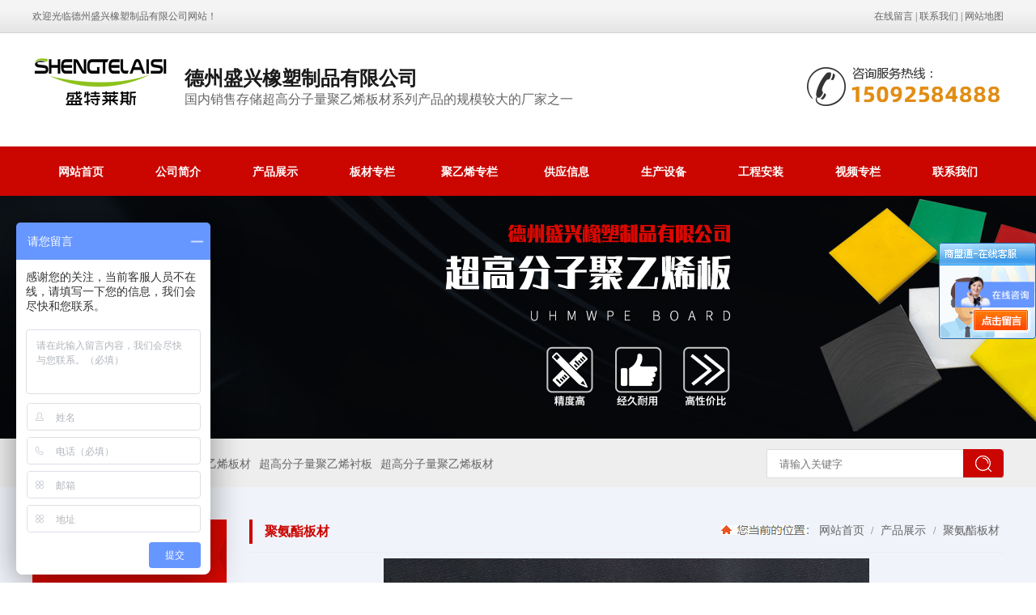

--- FILE ---
content_type: text/html; charset=utf-8
request_url: http://www.njxinfeng.com/product_view_1247_261.html
body_size: 10553
content:

<!DOCTYPE html>
<html lang="zh-cn">
<head>
<meta charset="UTF-8">
<meta http-equiv="X-UA-Compatible" content="ie=edge">
<meta name="description" content='' />
<meta name="keywords" content='聚氨酯板材' />
<title>聚氨酯板材_德州盛兴橡塑制品有限公司

</title>
<link rel="alternate" media="only screen and(max-width: 640px)" href="http://m.njxinfeng.com/product_view_1247_261.html" />
<script src="/mfile/tz/check_phone.js" type="text/javascript"></script>
<link href="/mfile/tz/model.css" rel="stylesheet" type="text/css" />
<link href="/mfile/tz/animate.css" rel="stylesheet" type="text/css" />
<style id="css" type="text/css" rel="stylesheet">

body{}#mOuterBox{}#mBody1,#dBody1{background-color: rgb(240, 243, 250); background-position: 0% 0%;}#mBody2,#dBody2{background-position: 0% 0%;}</style>
</head>
<body><div id="mBody1">
<div id="mBody2">
<div id="mOuterBox"><div id="mTop" class="ct" style="overflow: hidden;">
<div id="mTopMiddle" class="ct" style="background-image: url(&quot;/ufile/110451/637396442534786510.png&quot;); background-repeat: repeat-x; margin: 0px auto; background-position: 0px 0px;">
<div class="ct" style="margin-left: auto; margin-right: auto; width: 1200px;" id="tmf0"><div class="ct" id="tmf1"><div class="mf" id="tmf2"><div id="_ctl0__ctl0_box" class="box7"><style>
    img {
        border: 0;
    }
    body {
        color: #666;
        font-family: 微软雅黑;
    }
    a {
        color: #666;
        text-decoration: none;
    }
    a:hover {
        text-decoration: underline;
    }
    .top_left {
        float: left;
        line-height: 40px;
        font-family: 宋体;
    }
    .top_right {
        float: right;
        text-align: right;
        line-height: 40px;
        font-family: 宋体;
    }
</style>
<div class="top_left">
	欢迎光临德州盛兴橡塑制品有限公司网站！
</div>
<div class="top_right">
	<a href="guestbook.html" title="在线留言" rel="nofollow">在线留言</a> | <a href="/show_234.html" rel="nofollow" title="联系我们">联系我们</a> | <a href="sitemap.xml" target="_blank" title="网站地图">网站地图</a> 
</div></div>
</div></div><div style="width: auto;" class="ct" id="tmf3">         <div class="ct" style="float: left; margin-top: 15px; width: 72.25%;" id="tmf4"><div class="mf" id="tmf5"><div id="_ctl0__ctl1_box" class="box2_1"><style>
    .logo {
        float: left;
    }
    .logo img {
        height: 78px;
    }
    .lg_r {
        float: left;
        color: #000;
        font-size: 30px;
        font-family: 微软雅黑;
        padding-left: 18px;
        margin-top: 26px;
    }
    .lg_r h1 {
        font-size: 24px;
        color: #1a1a1a;
        font-weight: bold;
    }
    .lg_r p {
        font-size: 16px;
        color: #666;
    }
</style>
<meta name="baidu-site-verification" content="code-F6kbJ7ADbY" />
<div class="logo">
	<a href="http://www.njxinfeng.com" target="_blank"><img src="/uFile/110451/image/202193161314523.png" alt="" title="" /></a> 
</div>
<div class="lg_r">
	<h1>
		德州盛兴橡塑制品有限公司
	</h1>
	<p>
		国内销售存储超高分子量聚乙烯板材系列产品的规模较大的厂家之一
	</p>
</div></div>
<script src="/mfile/tz/check_phone.js" type="text/javascript"></script></div></div>         <div class="ct" style="float: left; width: 27.75%;" id="tmf6"><div class="mf" id="tmf7"><div id="_ctl0__ctl2_box" class="box7"><style>
.hot-phone {
    background: url(/uFile/110451/image/2020103195956755.png) no-repeat right 13px;
    float: right;
margin-top: 30px;
height:66px;
width:260px;}
</style>
<div class="hot-phone m-mod">
</div></div>
</div></div>         <div style="clear:both"></div>         </div><div class="ct" style="margin-bottom: 0px; margin-top: 45px;" id="tmf8"><div class="mf" id="tmf9">
<style name="diy">
*{ margin:0; padding:0;}
.box185_-3305{font-family: arial, sans-serif; width:1200px; height:60px;}
.box185_-3305 ul {padding:0; margin:0;list-style-type: none;}
.box185_-3305 ul li {float:left; position:relative;}
.box185_-3305 ul .bor{ height:40px; width:0; background:#8a4603;}
.box185_-3305 ul li a, .box185_-3305 ul li a:visited {display:block; text-align:center; text-decoration:none; width:120px; height:60px; color:#fff; background:#cb0600; line-height:60px; font-size:14px; font-weight:bold;}
.box185_-3305 ul li ul {display:none;z-index:999;}
.box185_-3305 ul li:hover a {color:#fff; background:#ff9d34;}
.box185_-3305 ul li.selected a {color:#fff; background:#cb0600;}
.box185_-3305 ul li:hover ul {display:block; position:absolute; top:61px; left:0; width:150px; }
.box185_-3305 ul li:hover ul li a {display:block; font-size:12px; background:#ff9d34; border-bottom:solid 1px rgba(255,255,255,.2); color:#fff; height:60px; line-height:60px;}
.box185_-3305 ul li:hover ul li a:hover {background:#ff9d34; color:#fff;}
</style><div id="_ctl0__ctl3_box" class="box185_-3305">
    <script type="text/javascript" src="/mfile/tz/jquery.js"></script>
    <script type="text/javascript" src="/mfile/tz/nav_helper.js"></script>
    <ul>
        
                <li class="text_box">
                    <a class="hide" href="/">网站首页</a>
                    
                </li>
            
                <li class="bor"></li>
            
                <li class="text_box">
                    <a class="hide" href="show_270.html">公司简介</a>
                    
                </li>
            
                <li class="bor"></li>
            
                <li class="text_box">
                    <a class="hide" href="product_158.html">产品展示</a>
                    <ul><li><a href="product_181.html"  data-lenth="10-10" >超高分子量聚乙烯板材</a></li><li><a href="product_182.html"  data-lenth="7-10" >高分子链条导轨</a></li><li><a href="product_183.html"  data-lenth="7-10" >PE板、PP板</a></li><li><a href="product_184.html"  data-lenth="9-10" >聚乙烯混合类加工件</a></li><li><a href="product_258.html"  data-lenth="10-10" >含油尼龙板材及加工件</a></li><li><a href="product_261.html"  data-lenth="5-10" >聚氨酯板材</a></li><li><a href="product_262.html"  data-lenth="4-10" >冰场滑板</a></li><li><a href="product_266.html"  data-lenth="5-10" >车厢底滑板</a></li><li><a href="product_268.html"  data-lenth="5-10" >吸水箱面板</a></li><li><a href="product_269.html"  data-lenth="4-10" >链条导轨</a></li><li><a href="product_276.html"  data-lenth="6-10" >高分子铺路板</a></li><li><a href="product_277.html"  data-lenth="4-10" >支腿垫板</a></li><li><a href="product_278.html"  data-lenth="5-10" >高分子滑块</a></li><li><a href="product_260.html"  data-lenth="4-10" >煤仓衬板</a></li><li><a href="product_264.html"  data-lenth="5-10" >压延微晶板</a></li><li><a href="product_267.html"  data-lenth="3-10" >铸石板</a></li></ul>
                </li>
            
                <li class="bor"></li>
            
                <li class="text_box">
                    <a class="hide" href="news_271.html">板材专栏</a>
                    
                </li>
            
                <li class="bor"></li>
            
                <li class="text_box">
                    <a class="hide" href="news_272.html">聚乙烯专栏</a>
                    
                </li>
            
                <li class="bor"></li>
            
                <li class="text_box">
                    <a class="hide" href="image_273.html">供应信息</a>
                    
                </li>
            
                <li class="bor"></li>
            
                <li class="text_box">
                    <a class="hide" href="image_139.html">生产设备</a>
                    
                </li>
            
                <li class="bor"></li>
            
                <li class="text_box">
                    <a class="hide" href="show_274.html">工程安装</a>
                    
                </li>
            
                <li class="bor"></li>
            
                <li class="text_box">
                    <a class="hide" href="image_275.html">视频专栏</a>
                    
                </li>
            
                <li class="bor"></li>
            
                <li class="text_box">
                    <a class="hide" href="show_234.html">联系我们</a>
                    
                </li>
            
    </ul>
    <div class="clear"></div>
</div>
<script type="text/javascript">
    new NavHelper($("#_ctl0__ctl3_box .text_box").children("a"), "selected", "hide", {
        SelectedHandler: function (aJq, selClassName) {
            aJq.parent("li").attr("class", selClassName);
        }
    });
    $("#_ctl0__ctl3_box").parentsUntil("body").css("overflow", "visible");
</script>
</div></div></div><div class="ct" id="tmf10"><div class="mf" id="tmf11">
<style name="diy">
*{ margin:0;padding:0;} 
.box303_-1467 #kinMaxShow .kinMaxShow_image_box{width:100%;height:300px;position:relative;z-index:1;} 
.box303_-1467 #kinMaxShow .kinMaxShow_image_box .kinMaxShow_image_item{width:100%;height:300px;position:absolute;overflow:hidden;} 
.box303_-1467 #kinMaxShow .kinMaxShow_image_box .kinMaxShow_image_item a{width:100%;height:300px;display:block;text-decoration:none;padding:0;margin:0;background:transparent;text-indent:0;outline:none;hide-focus:expression(this.hideFocus=true);} 
.box303_-1467 #kinMaxShow .kinMaxShow_button{right:48%;bottom:10px;position:absolute;list-style:none;z-index:2;}
.box303_-1467 #kinMaxShow .kinMaxShow_button li{width: 30px;
    height: 4px;
    line-height: 30px;
    font-size: 14px;
    background: #1e52c2;
    border: 0;
    color: #fff;
    text-align: center;
    margin-right: 3px;
    font-family: Verdana;
    float: left;
    cursor: pointer;
    -webkit-text-size-adjust: none;
text-indent: -999999px;
}
.box303_-1467 #kinMaxShow .kinMaxShow_button li.focus{background:#ff9d34;border:0;color:#fff;cursor:default;}

</style><div id="_ctl0__ctl4_box" class="box303_-1467">


<div id="kinMaxShow" style="overflow:hidden;height:300px;">
 
	<div>
	<a href=""  target="_self">	<img src="/uFile/110451/banner/202011383453556.jpg" alt="sb1"  /> </a>
	</div>
    
	<div>
	<a href=""  target="_self">	<img src="/uFile/110451/banner/20201138364757.jpg" alt="sb2"  /> </a>
	</div>
    
	<div>
	<a href=""  target="_self">	<img src="/uFile/110451/banner/202011383750408.jpg" alt="3"  /> </a>
	</div>
    
</div>
<script type="text/javascript" src="/mfile/tz/jquery.js"></script>
<script type="text/javascript" src="/iFile/303/jquery.kinMaxShow-1.0.min.js"></script>
<script type="text/javascript">
    $(function(){
        $("#kinMaxShow").kinMaxShow({
        intervalTime:6,
            height: 300,
            button: {
                showIndex: true,
                normal: {
                    background: 'url(/iFile/303/images/dian_bg.jpg) no-repeat 0 center',
                    marginRight: '8px',
                    border: '0',
                    right: '44%',
                    bottom: '10px'
                },
                focus: {
                    background: 'url(/iFile/303/images/dian_bg.jpg) no-repeat -21px center',
                    border: '0'
                }
            },
            callback: function (index, action) {
                switch (index) {
                    case 0:
                        if (action == 'fadeIn') {
                            $(this).find('.sub_1_1').animate({
                                left: '70px'
                            }, 600)
                            $(this).find('.sub_1_2').animate({
                                top: '60px'
                            }, 600)
                        } else {
                            $(this).find('.sub_1_1').animate({
                                left: '110px'
                            }, 600)
                            $(this).find('.sub_1_2').animate({
                                top: '120px'
                            }, 600)
                        };
                        break;
                    case 1:
                        if (action == 'fadeIn') {
                            $(this).find('.sub_2_1').animate({
                                left: '-100px'
                            }, 600)
                            $(this).find('.sub_2_2').animate({
                                top: '60px'
                            }, 600)
                        } else {
                            $(this).find('.sub_2_1').animate({
                                left: '-160px'
                            }, 600)
                            $(this).find('.sub_2_2').animate({
                                top: '20px'
                            }, 600)
                        };
                        break;
                    case 2:
                        if (action == 'fadeIn') {
                            $(this).find('.sub_3_1').animate({
                                right: '350px'
                            }, 600)
                            $(this).find('.sub_3_2').animate({
                                left: '180px'
                            }, 600)
                        } else {
                            $(this).find('.sub_3_1').animate({
                                right: '180px'
                            }, 600)
                            $(this).find('.sub_3_2').animate({
                                left: '30px'
                            }, 600)
                        };
                        break;
                }
            }
        });
    });
</script>
</div></div></div><div class="ct" id="tmf12"><div class="mf" id="tmf13"><div id="_ctl0__ctl5_box" class="box7"><style>
.hot-k-wrap {background-color:#eee;}
.hot-k-wrap .h-container { width: 1200px; margin: 0 auto; overflow: hidden; }
.hot-k-wrap .h-container .h-keyword { float: left; height: 60px; line-height: 64px; }
.hot-k-wrap .h-container .h-keyword strong{font-size:14px;font-weight:bold;}
.hot-k-wrap .h-container .h-keyword a { color: #666; margin-right: 10px; font-size:14px;}
.hot-k-wrap .h-container .h-keyword a:hover { color: #cb0600; }
.hot-k-wrap .h-container .searchbox { float: right; }
.hot-k-wrap .h-container .searchbox .s-input { margin-top: 13px; position: relative; }
.hot-k-wrap .h-container .searchbox .s-input input[type="text"] { width: 206px;
    height: 14px;
    border: 1px solid #ddd;
    padding: 10px 70px 10px 15px;
    outline: none;
}
.hot-k-wrap .h-container .searchbox .s-input input[type="text"]:focus { border: 1px solid #cb0600; }
.hot-k-wrap .h-container .searchbox .s-input input[type="button"] { display: inline-block; border: none; width:50px; height: 35px; position: absolute; top: 0; right: 0;color:#fff; background:url(/uFile/110451/image/2020103083434188.png) no-repeat;}
</style>
<div class="hot-k-wrap m-mod">
	<div class="h-container">
		<div class="h-keyword">
			<strong>热门搜素：</strong> <a href="">PE板材</a> <a href="product_260.html">煤仓衬板</a> <a href="product_183.html">聚乙烯板材</a><a href="product_182.html">超高分子量聚乙烯衬板</a><a href="product_181.html">超高分子量聚乙烯板材</a> 
		</div>
		<div class="searchbox">
			<div class="s-input">
				<input type="text" id="txtkey" placeholder="请输入关键字" name="sear_key" /> <input type="button" value="" onclick="Judge()" name="sear_key" /> 
			</div>
		</div>
	</div>
</div>
<script type="text/javascript"> 
        function Judge() 
        { 
        var key=document.getElementById("txtkey").value; 
        if(key=="") 
        { 
        alert("请输入关键字后再查询！"); 
        return false; 
        } 
        else 
        { 
        var url="search.aspx?sear_key="+escape(key); 
        window.open(url); 
        } 
        } 
        </script></div>
</div></div></div>
</div>
<div id="mMax" class="k-mofang" style="margin: 40px auto; width: 1200px;" force="w">
<div class="ct" id="mSlide" style="float: left; margin-right: 28px; overflow: hidden; width: 240px;">
<div class="mf" style="margin-bottom: 20px;" id="smf0">
<style name="diy">
.box143_-4275 .left_about {
    border: 6px solid #cb0600;
}
.box143_-4275 h1,.box143_-4275 ul,.box143_-4275 h2{ margin:0; padding:0;}

.box143_-4275 h1{        background: url(/ufile/110451/image/01.png) no-repeat center #cb0600;
    height: 90px;
    font-size: 26px;
    color: #FFFFFF;
    text-align: center;
    font-weight: normal;}
.box143_-4275 h1 span{display:none;}
.box143_-4275 .ding{ display:none;}

.box143_-4275 .left_about .table1{       
    border-bottom: none;
    padding-bottom: 15px;}

.box143_-4275 .left_about h2{         
       background: url(/ufile/90805/image/top1.png) no-repeat 0 center;
    height: 42px;
    line-height: 42px;
    padding-left: 35px;
    font-size: 14px;
    font-weight: bold;
    margin:15px 0 5px 8px;}
.box143_-4275 .left_about h2 a,.box143_-4275 .left_about li a{ color:#333; text-decoration:none;}
.box143_-4275 .left_about h2 a:hover,.box143_-4275 .left_about li a:hover{ color:#ff8b27;text-decoration: underline;}

.box143_-4275 .left_about li{     list-style: none;
    border-bottom: 1px dashed #ccc;
    height: 40px;
    line-height: 38px;
    padding-left: 33px;
    font-size: 12px;
    margin: 0px 20px;
    background: url(/ufile/90805/image/er.png) no-repeat 10px center;}
.box143_-4275 .left_about .ThreeUL{ display:none;}
.box143_-4275 .left_about li a{color:#666;}
.box143_-4275 .left_about h2 a{font-size:15px;}
</style><div id="_ctl1__ctl0_box" class="box143_-4275">
    <h1><span>产品展示</span></h1>
    <div class="ding">
    </div>
    <div class="left_about">
      
            <div class="table1">
        
          <h2>
            <a title="超高分子量聚乙烯板材" href="product_181.html"  >
             <span  >
                 超高分子量聚乙烯板材</span></a>
          </h2>
          <div id="p_subMenu1" >
            <ul>
              
            </ul>
			<div style="clear:both; height:0px; overflow:hidden; font-size:0px;"></div>
          </div>
        
          <h2>
            <a title="高分子链条导轨" href="product_182.html"  >
             <span  >
                 高分子链条导轨</span></a>
          </h2>
          <div id="p_subMenu2" >
            <ul>
              
            </ul>
			<div style="clear:both; height:0px; overflow:hidden; font-size:0px;"></div>
          </div>
        
          <h2>
            <a title="PE板、PP板" href="product_183.html"  >
             <span  >
                 PE板、PP板</span></a>
          </h2>
          <div id="p_subMenu3" >
            <ul>
              
            </ul>
			<div style="clear:both; height:0px; overflow:hidden; font-size:0px;"></div>
          </div>
        
          <h2>
            <a title="聚乙烯混合类加工件" href="product_184.html"  >
             <span  >
                 聚乙烯混合类加工件</span></a>
          </h2>
          <div id="p_subMenu4" >
            <ul>
              
            </ul>
			<div style="clear:both; height:0px; overflow:hidden; font-size:0px;"></div>
          </div>
        
          <h2>
            <a title="含油尼龙板材及加工件" href="product_258.html"  >
             <span  >
                 含油尼龙板材及加工件</span></a>
          </h2>
          <div id="p_subMenu5" >
            <ul>
              
            </ul>
			<div style="clear:both; height:0px; overflow:hidden; font-size:0px;"></div>
          </div>
        
          <h2>
            <a title="聚氨酯板材" href="product_261.html"  >
             <span  class="onactive" >
                 聚氨酯板材</span></a>
          </h2>
          <div id="p_subMenu6" >
            <ul>
              
            </ul>
			<div style="clear:both; height:0px; overflow:hidden; font-size:0px;"></div>
          </div>
        
          <h2>
            <a title="冰场滑板" href="product_262.html"  >
             <span  >
                 冰场滑板</span></a>
          </h2>
          <div id="p_subMenu7" >
            <ul>
              
            </ul>
			<div style="clear:both; height:0px; overflow:hidden; font-size:0px;"></div>
          </div>
        
          <h2>
            <a title="车厢底滑板" href="product_266.html"  >
             <span  >
                 车厢底滑板</span></a>
          </h2>
          <div id="p_subMenu8" >
            <ul>
              
            </ul>
			<div style="clear:both; height:0px; overflow:hidden; font-size:0px;"></div>
          </div>
        
          <h2>
            <a title="吸水箱面板" href="product_268.html"  >
             <span  >
                 吸水箱面板</span></a>
          </h2>
          <div id="p_subMenu9" >
            <ul>
              
            </ul>
			<div style="clear:both; height:0px; overflow:hidden; font-size:0px;"></div>
          </div>
        
          <h2>
            <a title="链条导轨" href="product_269.html"  >
             <span  >
                 链条导轨</span></a>
          </h2>
          <div id="p_subMenu10" >
            <ul>
              
            </ul>
			<div style="clear:both; height:0px; overflow:hidden; font-size:0px;"></div>
          </div>
        
          <h2>
            <a title="高分子铺路板" href="product_276.html"  >
             <span  >
                 高分子铺路板</span></a>
          </h2>
          <div id="p_subMenu11" >
            <ul>
              
            </ul>
			<div style="clear:both; height:0px; overflow:hidden; font-size:0px;"></div>
          </div>
        
          <h2>
            <a title="支腿垫板" href="product_277.html"  >
             <span  >
                 支腿垫板</span></a>
          </h2>
          <div id="p_subMenu12" >
            <ul>
              
            </ul>
			<div style="clear:both; height:0px; overflow:hidden; font-size:0px;"></div>
          </div>
        
          <h2>
            <a title="高分子滑块" href="product_278.html"  >
             <span  >
                 高分子滑块</span></a>
          </h2>
          <div id="p_subMenu13" >
            <ul>
              
            </ul>
			<div style="clear:both; height:0px; overflow:hidden; font-size:0px;"></div>
          </div>
        
          <h2>
            <a title="煤仓衬板" href="product_260.html"  >
             <span  >
                 煤仓衬板</span></a>
          </h2>
          <div id="p_subMenu14" >
            <ul>
              
            </ul>
			<div style="clear:both; height:0px; overflow:hidden; font-size:0px;"></div>
          </div>
        
          <h2>
            <a title="压延微晶板" href="product_264.html"  >
             <span  >
                 压延微晶板</span></a>
          </h2>
          <div id="p_subMenu15" >
            <ul>
              
            </ul>
			<div style="clear:both; height:0px; overflow:hidden; font-size:0px;"></div>
          </div>
        
          <h2>
            <a title="铸石板" href="product_267.html"  >
             <span  >
                 铸石板</span></a>
          </h2>
          <div id="p_subMenu16" >
            <ul>
              
            </ul>
			<div style="clear:both; height:0px; overflow:hidden; font-size:0px;"></div>
          </div>
        
            </div>
        
         <span id="_ctl1__ctl0_lblMsg" style="color:Red;font-size:Larger;"></span>
    </div>
</div>
</div><div class="mf" id="smf1"><div id="_ctl1__ctl1_box" class="box7">
</div>
</div><div class="mf" id="smf2"><div id="_ctl1__ctl2_box" class="box7"><style>
.com_left_tit {
    width: 99.9%;
    height: 100px;
    padding-left: 00px;
}
.contact_con {
    padding: 15px 10px 20px 20px;
    line-height: 30px;
    background-color: #f2f2f2;
    color: #666;
 font-size: 14px;
}
.contact_con b {
    font-size: 18px;
    color: #2729db;
    font-weight: normal;
}
</style>
<div class="com_left_tit">
	<img src="/ufile/90807/image/l1.jpg" /> 
</div>
<div class="contact_con">
	德州盛兴橡塑制品有限公司<br />
联系人：王经理<br />
传 真：0534-5561652<br />
手 机：15092584888<br />
手 机：15853457428<br />
Q   Q ：544674217<br />
公司邮 箱：dzsxxs@163.com<br />
个人邮箱：wangshuan8070@163.com<br />
网 址：www.njxinfeng.com<br />
www.dezhousx.com<br />
地 址：山东省德州市宁津县经济开发区
</div></div>
</div></div>
<div class="ct" id="mMain" style="float: right; overflow: hidden; width: 932px;">
<div class="ct" style="border-bottom: 1px solid rgb(238, 238, 238); padding-bottom: 10px;" id="mfid0"><div style="width: auto;" class="ct_box" id="mfid1">         <div class="ct" style="float: left; width: 278px;" id="mfid2"><div class="mf" id="mfid3">
<style name="diy">

.box157_-5933{}
.box157_-5933 .title_157{border-left:4px solid #cb0600; color: #cb0600; font-family: "微软雅黑"; font-size: 16px; font-weight:normal; height:30px; line-height:30px; display:inline-block; padding-left:15px;font-weight: bold;}


</style><div id="_ctl2_box" class="box157_-5933">
<span class="title_157">
<span class="titleRight">
  聚氨酯板材
</span></span>
</div></div></div>         <div class="ct" style="float: left; width: 654px;" id="mfid4"><div class="mf" id="mfid5">
<style name="diy">

.box10017_-2622 *{margin: 0;padding: 0;box-sizing: border-box;}
.box10017_-2622{    background: url(/uFile/82283/image/2018816165224902.jpg) no-repeat left 7px;
    padding-left: 116px;float:right;
}
.box10017_-2622 a{ height:30px;font-weight:700; line-height:26px;color:#666; text-decoration:none;font-family: "微软雅黑",Arial;font-weight:normal;margin:0 5px;    font-size: 14px;}
.box10017_-2622 a:hover{text-decoration:none;}

</style><div id="_ctl3_box" class="box10017_-2622">
        <a href="/">网站首页</a>
        
                    /<a href="product_158.html" class="zj">
                    
                    产品展示
                    </a> 
                
                    /<a href="product_261.html" class="zj">
                    
                    聚氨酯板材
                    </a> 
                
    </div></div></div>         <div style="clear:both"></div>         </div></div><div class="mf" id="mfid6">
<style name="diy">
.box71_-1599
{
font-size:12px;
}
.box71_-1599 .v_top
{
	background: url(/iFile/71/wive_1.gif) no-repeat;
	width: 691px;
	height: 15px;
        display:none;
}
.box71_-1599 .v_mid
{

}
.box71_-1599 .v_foot
{
	background: url(/iFile/71/wive_3.gif) no-repeat;
	height: 20px;
        display:none;
}
.box71_-1599 .mess
{
	color: #202020;
	line-height: 50px;
        font-size:18px;
        text-align:center;
        border-bottom:1px solid #eee;
}

.box71_-1599 .mess a:link
{
	color: #0161CB;
}
.box71_-1599 .mess a:visited
{
	color: #0161CB;
}

.box71_-1599 .mess a:hover
{
	color: #0161CB;
	text-decoration: underline;
}
.box71_-1599 .mess p
{
	margin: 0;
	padding: 0;
	padding-top: 7px;
	line-height: 25px;
	text-align: left;
}
.box71_-1599 .mess.aline:link
{
	color: #0161CB;
	text-decoration: underline;
}
.box71_-1599 .mess .aline:visited
{
	color: #0161CB;
	text-decoration: underline;
}
.box71_-1599 .mess .aline:hover
{
	color: #0161CB;
	text-decoration: underline;
}
.htlr
{
	padding-top: 20px;
	text-align: left;
}
.box71_-1599 .htlr .tzwtitle
{
	padding: 0;
	margin: 0;
	display: none;
}

.box71_-1599 .pager{ margin-top:15px; line-height:180%; color:#666666;}
.box71_-1599 .pager a{ color:#cb0600; text-decoration:none; font-size:14px;}

.box71_-1599 .FPage{ text-align:center; margin-top:15px;}
.box71_-1599 .FPage a{ color:#505050; text-decoration:none; display:inline-block;}
.box71_-1599 .FPage .prePage{ background:url(/iFile/71/fpage.gif) no-repeat; width:87px; height:21px; line-height:21px;}
.box71_-1599 .FPage .backPage{ margin:0 20px; background:url(/iFile/71/backpage.gif) no-repeat; width:87px; height:21px; line-height:21px;}
.box71_-1599 .FPage .nextPage{ background:url(/iFile/71/npage.gif); width:87px; height:21px; line-height:21px;}

</style>

<script type="text/javascript">
       
    function CartAdd(v)
    {
    var prcID;
    prcID =document.getElementById(v).value;
    var url;
    url="Cart.aspx?gp=5&op=add&id=" + v + "&prcID=" + prcID;
   window.location =url;
    }
    
     function FavAdd(v)
    {
   
        var url;
        url="Favorite.aspx?gp=5&op=add&favId="+v;
        window.location=url;
        
    }
</script>

<div id="_ctl4_box" class="box71_-1599">
    <div style="text-align: center; margin-top: 7px; margin-bottom: 7px;" class="imgslt">
        <img src="/uFile/110451/product/2020111010296882.jpg" alt="聚氨酯板材" /></div> 
    <div class="v_top">
    </div>
    <div class="v_mid">
        <div class="mess">
            <p></p>
            <span class="bold">
                名称：</span>聚氨酯板材<br />
            <p>
                
            </p>
                            
        </div>
    </div>
    <div class="v_foot">
    </div>
    <div class="htlr">
        <div class="tzwtitle">
            详细信息</div>
        
    </div>
    <div class="prdkey"></div>
	<div class="pager"><div class="nextpage"><span>下一个：</span><a href="product_view_1246_261.html">聚氨酯板材</a></div><div class="backpage"><span><a href="product_261.html">返回</a></span></div></div>
</div>
</div></div>
<div style="clear:both"></div>
</div> 
<div id="mBottom" class="ct" style="overflow: hidden;">
<div id="mBottomMiddle" class="ct" style="margin: 0px auto;">
<div class="ct" id="bmf0"><div class="mf" id="bmf1" style="border-bottom: 1px solid rgb(255, 255, 255);">
<style name="diy">
.box108_-3023
{ 
font-family:Arial, Helvetica, sans-serif;margin:0 auto; color:#4B4B4B ; text-align:center; margin-top:3px; 
background:#2c343f;
}
.box108_-3023 .daohang
{ height: 60px;
    line-height: 60px;
    text-align: center;
    color: #fff;
    width: 1110px;
    margin: auto;
    padding-left: 90px;
}
.box108_-3023 .botton
{font-size:0px; display:none;
}
.box108_-3023  a{color:#fff;    margin: 0 16px;}

.box108_-3023  a:hover{ text-decoration:underline;}

</style><div id="_ctl5__ctl0_box" class="box108_-3023">
<div class="daohang">

        <a target="_self" href="/">网站首页</a>
      &nbsp;|&nbsp
    
        <a target="_self" href="show_270.html">公司简介</a>
      &nbsp;|&nbsp
    
        <a target="_self" href="product_158.html">产品展示</a>
      &nbsp;|&nbsp
    
        <a target="_self" href="news_271.html">板材专栏</a>
      &nbsp;|&nbsp
    
        <a target="_self" href="news_272.html">聚乙烯专栏</a>
      &nbsp;|&nbsp
    
        <a target="_self" href="image_273.html">供应信息</a>
      &nbsp;|&nbsp
    
        <a target="_self" href="image_139.html">生产设备</a>
      &nbsp;|&nbsp
    
        <a target="_self" href="show_274.html">工程安装</a>
      &nbsp;|&nbsp
    
        <a target="_self" href="image_275.html">视频专栏</a>
      
    

</div>

<div class="botton"></div>
</div></div></div><div class="ct" id="bmf2"><div class="mf" id="bmf3"><div id="_ctl5__ctl1_box" class="box10"><style>
.clearfix {
  zoom: 1;
}
.clearfix::after,
.clearfix::before {
  display: table;
  content: "";
}
.clearfix::after {
  clear: both;
}
.footer{background:#2c343f;color:#fff;font-size:14px;list-style: none;line-height:30px;height:420px;}
.footer a{color:#fff;text-decoration: none;}
.footer a:hover{text-decoration: underline;}
.footer .ft_le{float:left;width:600px;margin-top:50px;}
.footer .ft_le h4 {font-size:20px; margin-bottom:20px;}
.footer .ft_rg{float:right;width:105px;margin-top:50px;}
.ft_nr{width:1200px;margin:0 auto;}
.footer .ewm_box { float:left; width:600px; margin-top:50px;}
.footer .ewm_box .ewm { float:left; width:50%;}
.footer .ewm_box .ewm img { display:block; margin: 0 auto;}
.footer .ewm_box .ewm p { text-align:center; line-height:40px; color:#fff;}
.footer .bq { background:#1f242c; height:60px; text-align:center; line-height:60px; margin-top:30px;}
</style>
<div class="footer">
	<div class="ft_nr clearfix">
		<div class="ft_le">
			<li>
				<h4>
					德州盛兴橡塑制品有限公司
				</h4>
			</li>
			<li>
				联系人：王经理
			</li>
			<li>
				手   机：15092584888
			</li>
			<li>
				Q Q：544674217
			</li>
			<li>
				地   址：山东省德州市宁津县经济开发区
			</li>
		</div>
		<div class="ewm_box">
			<div class="ewm">
				<img src="/uFile/110451/image/20201139629951.png" style="width:180px;height:180px;" /> 
				<p>
					扫一扫打开手机网站
				</p>
			</div>
			<div class="ewm">
				<img src="/uFile/110451/image/20201139414943.jpg" style="width:180px;height:180px;" /> 
				<p>
					扫一扫关注我们
				</p>
			</div>
		</div>
	</div>
	<div class="bq">
		<p>
			版权所有 @ 2020 德州盛兴橡塑制品有限公司 备案号：<a href="https://beian.miit.gov.cn" target="_blank" style="color:#FFF;">鲁ICP备12012473号-12</a> 技术支持：<a href="https://www.jisu360.cn/">极速互联</a> 
		</p>
	</div>
	<div style="width:300px;margin:0 auto;padding:20px 0;">
		<a target="_blank" href="http://www.beian.gov.cn/portal/registerSystemInfo?recordcode=37149202000450" style="display:inline-block;text-decoration:none;height:20px;line-height:20px;"><img src="http://www.beian.gov.cn/file/ghs.png " style="float:left;" /> 
		<p style="float:left;height:20px;line-height:20px;margin:0px 0px 0px 5px;color:#939393;">
			鲁公网安备 37149202000450号
		</p>
</a> 
	</div>
</div>
<script>
var _hmt = _hmt || [];
(function() {
  var hm = document.createElement("script");
  hm.src = "https://hm.baidu.com/hm.js?d3b51d5235c991defaa9e36d383944a1";
  var s = document.getElementsByTagName("script")[0]; 
  s.parentNode.insertBefore(hm, s);
})();
</script>
<script src="http://cc.shangmengtong.cn/kf/vclient/state.php?webid=129551" language="javascript" type="text/javascript"></script>
<script>
var _hmt = _hmt || [];
(function() {
  var hm = document.createElement("script");
  hm.src = "https://hm.baidu.com/hm.js?fb110c8fdc939292de05214e29d5d9f3";
  var s = document.getElementsByTagName("script")[0]; 
  s.parentNode.insertBefore(hm, s);
})();
</script>
<script>
var _hmt = _hmt || [];
(function() {
  var hm = document.createElement("script");
  hm.src = "https://hm.baidu.com/hm.js?fb110c8fdc939292de05214e29d5d9f3";
  var s = document.getElementsByTagName("script")[0]; 
  s.parentNode.insertBefore(hm, s);
})();
</script>
<meta name="baidu-site-verification" content="code-Y6uoK0wiFl" /></div>

</div></div></div>
</div></div>
</div>
</div></body>
</html>
<!--cache time:2025-12-13 23:34:18-->